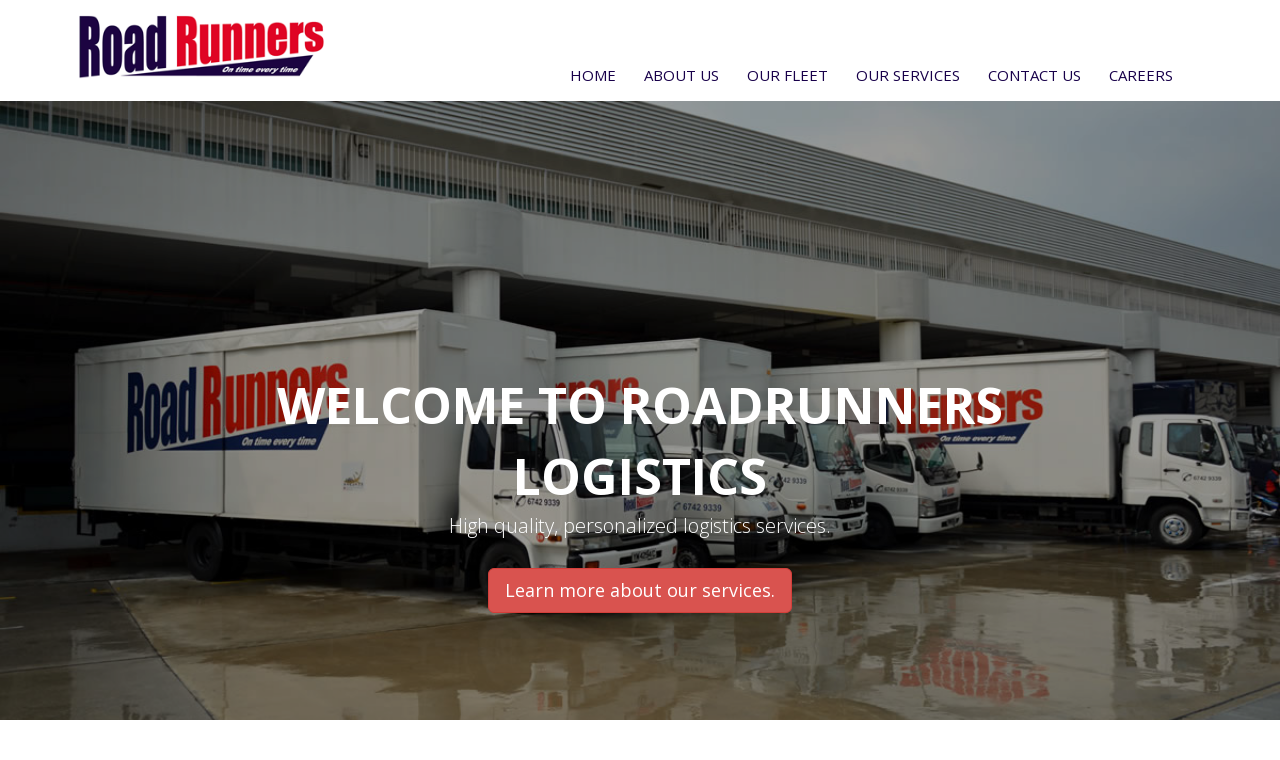

--- FILE ---
content_type: text/html; charset=UTF-8
request_url: https://roadrunners.com.sg/
body_size: 2807
content:
<!DOCTYPE html>
<html lang="en">

    <head>
        <meta charset="utf-8">
        <meta http-equiv="X-UA-Compatible" content="IE=edge">
        <meta name="viewport" content="width=device-width, initial-scale=1">
        <meta name="description" content="Road Runners Logistics Pte Ltd– Providing high quality and reliable local delivery, trucking and mover in Singapore. Real-time tracking available!">
        <meta name="author">
		
		<link rel="apple-touch-icon" sizes="180x180" href="assets/apple-touch-icon.png">
<link rel="icon" type="image/png" sizes="32x32" href="assets/favicon-32x32.png">
<link rel="icon" type="image/png" sizes="16x16" href="assets/favicon-16x16.png">
<link rel="manifest" href="assets/site.webmanifest">
		
		
     <title>Welcome to Roadrunners Logistics | Movers Company In Singapore | Local Delivery Service</title>
        <script src="https://ajax.googleapis.com/ajax/libs/jquery/2.1.1/jquery.min.js"></script>
        <!-- Bootstrap core CSS -->
        <link rel="stylesheet" href="https://maxcdn.bootstrapcdn.com/bootstrap/3.3.1/css/bootstrap.min.css">
        <!-- HTML5 shim and Respond.js for IE8 support of HTML5 elements and media queries -->
        <!--[if lt IE 9]>
      <script src="https://oss.maxcdn.com/html5shiv/3.7.2/html5shiv.min.js"></script>
        <script src="https://oss.maxcdn.com/respond/1.4.2/respond.min.js"></script>
        <![endif]-->
        <!-- Custom styles for this template -->
        <link href="https://maxcdn.bootstrapcdn.com/font-awesome/4.2.0/css/font-awesome.min.css" rel="stylesheet">
        <link rel="stylesheet" href="assets/slicknav.css">
        <link rel="stylesheet" type="text/css" href="assets/owl.carousel.css">
        <link rel="stylesheet" type="text/css" href="assets/owl.theme.css">
        <link href="https://fonts.googleapis.com/css?family=Open+Sans:300italic,700italic,400,300,700" rel="stylesheet" type="text/css">
        <link href="assets/style.css" rel="stylesheet">
        <link href="assets/responsive.css" rel="stylesheet">
    </head>
    <!-- NAVBAR
================================================== -->

    <body>
        <header class="headkj">
            <div class="container">
                <div class="row">
                    <div class="col-md-3"> <img src="assets/logo.png" class="img-responsive center-block" alt="Roadrunners Logo"> </div>
                    <div class="col-md-9">
                        <div class="main_menu hidden-xs hidden-sm">
                            <ul id="nav">
                                <li><a href="https://www.roadrunners.com.sg/home">HOME</a>
                                </li>
                                <li><a href="https://www.roadrunners.com.sg/aboutus">ABOUT US</a>
                                </li>
                                <li><a href="https://www.roadrunners.com.sg/ourfleet">OUR FLEET</a>
                                </li>
                                <li><a href="https://www.roadrunners.com.sg/ourservices">OUR SERVICES</a>
                                </li>
                                <li><a href="https://www.roadrunners.com.sg/contactus">CONTACT US</a>
                                </li>
                                <li><a href="https://www.roadrunners.com.sg/careers">CAREERS</a>
                                </li>
                            </ul>
                        </div>
                    </div>
                </div>
            </div>
        </header>
		
		
		<!--page content -->
		
		
		
		
		
		
		
<div id="owl-demo" class="owl-carousel"><div class="item"><img src="assets/slide1.jpg">
    <div class="black">&nbsp;</div>
    <div class="headline"><strong>WELCOME TO ROADRUNNERS LOGISTICS</strong>
      <p>High quality, personalized logistics services.</p>
      <a href="https://www.roadrunners.com.sg/ourservices">
      <button type="button" class="btn btn-danger btn-lg hidden-xs">Learn more about our services.</button>
      </a> <a href="https://www.roadrunners.com.sg/ourservices">
      <button type="button" class="btn btn-danger visible-xs center-block">Learn more about our services.</button>
      </a> </div>
  </div><!--
  <div class="item">       
    <div class="black"><img src="assets/images/slide3revised.jpg"><br>
    </div>
    <div class="headline">
      <p><strong style="font-family: &quot;Times New Roman&quot;; font-size: 28px;">&nbsp;</strong></p>
      <p><strong style="font-family: &quot;Times New Roman&quot;; font-size: 28px;">&nbsp;</strong></p>
      <p><strong style="font-family: &quot;Times New Roman&quot;; font-size: 28px;">&nbsp;</strong></p>
      <p><strong style="font-family: &quot;Times New Roman&quot;; font-size: 28px;">&nbsp;</strong></p>
      <p>&nbsp;</p>
      <a href="https://www.roadrunners.com.sg/ourservices">
      <button type="button" class="btn btn-danger btn-lg hidden-xs">Learn more about our services.</button>
      </a> <a href="https://www.roadrunners.com.sg/ourservices">
      <button type="button" class="btn btn-danger visible-xs center-block">Learn more about our services.</button>
      </a> </div>
  </div>-->
</div>
<div style="padding:60px 0; background:#1B004C; margin-bottom:0px; width:100%;">
  <div class="container">
    <div class="row">
      <div class="col-md-2"></div>
      <div class="col-md-8 white" style="text-align:center">
        <p><span style="font-size:30px; text-align:center">Singapore's preferred transportation partner.</span></p>
        <p><span style="font-size:30px; text-align:center"><strong>We Deliver On Time Everytime!</strong></span></p>
        <p style="font-size: 30px;"><span style="font-size:30px; text-align:center"><img src="assets/bizsafe.png" width="200" height=""></span></p>
        <p style="font-size: 30px;">10 Years Servicing our island's transportation needs<br>
        </p>
        <a href="/ourservices" style="text-decoration: none;">
        <button type="button" class="btn btn-default btn-lg center-block hidden-xs" style="margin-top:25px; margin-bottom:50px;">Learn how we can help your business.</button>
        </a> <a href="/ourservices" style="text-decoration:none">
        <button type="button" class="btn btn-default  center-block visible-xs" style="margin-top:50px; margin-bottom:50px;">Learn how we can help your business.</button>
        </a> </div>
      <br>
      <br>
      <br>
      <br>
      <br>
    </div>
  </div>
</div>
<div style="padding:60px 0; background:#fff; margin-bottom:50px; width:100%;">
  <div class="container">
    <div class="row">
      <div class="col-md-12 " style="text-align:center"><span style="font-size:20px; text-align:center"><strong>Singapore Local Delivery Services</strong><br>
        We offer an array of local delivery services such as local transport of things, trucking, manpower, brokerage, warehousing, intermodal freight forwarding, and trailer shuttle. </span> </div>
    </div>
  </div>
</div>
<!-- Marketing messaging and featurettes==================================================-         -> <!-- Wrap the rest of the page in another container to center all the content. -->
<div class="container ">
  <div class="row">
    <div class="col-md-3 col-sm-6">
      <div class="boxkj" style="height: 0px; overflow: auto;"> <i class="fa fa-clock-o center-block" aria-hidden="true">&nbsp;</i>
        <h2>Track your shipment</h2>
        <p>Online and real-time tracking with the V-track system. <br>
          <br>
          <a href="https://fleetweb-sg.cartrack.com/login" target="_blank">Click here</a> to track your shipment.</p>
      </div>
    </div>
    <div class="col-md-3 col-sm-6">
      <div class="boxkj" style="height: 0px; overflow: auto;"> <i class="fa fa-coffee center-block" aria-hidden="true">&nbsp;</i>
        <h2>Fuss free shipping</h2>
        <p>Our business is built on providing flexibility and responsiveness, always keeping in mind to deliver exceptional levels of professional and quality service to our clients at hand.</p>
      </div>
    </div>
    <div class="col-md-3 col-sm-6">
      <div class="boxkj" style="height: 0px; overflow: auto;"> <i class="fa fa-book center-block" aria-hidden="true">&nbsp;</i>
        <h2>Our policy</h2>
        <p>Our fundamental aim is to provide efficient timely transportation along with a state of the art delivery facility to all our clients
          island wide.</p>
      </div>
    </div>
    <div class="col-md-3 col-sm-6">
      <div class="boxkj" style="height: 0px; overflow: auto;"> <i class="fa fa-bank center-block" aria-hidden="true">&nbsp;</i>
        <h2>Our philosophy</h2>
        <p>Customer satisfaction is our business. We deliver On time every time.</p>
      </div>
    </div>
    <!-- /.row --> 
  </div>
</div>

<script type="text/javascript" src="assets/jquery.equalheights.js"></script>


    

<script>
            $(document).ready(function($) {
                $(".boxkj").height('auto');
                $(".boxkj").equalHeights();

                          
            });

            $(window).resize(function() {

                $(".boxkj").height('auto');
                $(".boxkj").equalHeights();


            });
         
</script>


















       

		
		
		
		
		
		
		
		
		
		
		
		
		
		
		
		
		
		
		
		<!-- page content -->
		
		
        <footer class="footerkj">
            <div class="container ">
                <div class="row">
                    <div class="col-md-4"> <em class="fa fa-phone fa-2x" style="color: #18004b;">&nbsp;</em>&nbsp;&nbsp;&nbsp;
                        <h2 style="display: inline;">Contact Us</h2>
                        <p style="margin-top: 15px;"><strong>Road Runners Logistics Pte Ltd</strong>
                            <br> 18 Boon Lay Way<br>#07-128<br>Tradehub 21
                            
                            <br> SINGAPORE 609966</p>
                    </div>
                    <div class="col-md-4">
                        <h2 style="display: inline;">&nbsp;&nbsp;&nbsp;</h2>
                        <p style="margin-top: 15px;">&nbsp;
                            <br> Phone: +65 6742 9339
                            <br> Email: <a href="mailto:ops@roadrunners.com.sg">ops@roadrunners.com.sg</a> </p>
                    </div>
                    <div class="col-md-4">
                        <h2 style="display: inline;">&nbsp;&nbsp;&nbsp;</h2>
                        <p style="margin-top: 15px; text-align: right;">&nbsp;
                            <br>
                            <br>
                            <!--     <em class="fa fa-circle fa-stack-2x" style="color: #18004b;">&nbsp;</em> <em class="fa fa-facebook fa-stack-1x fa-inverse">&nbsp;</em>   <em class="fa fa-circle fa-stack-2x" style="color: #18004b;">&nbsp;</em> <em class="fa fa-twitter fa-stack-1x fa-inverse">&nbsp;</em>   <em class="fa fa-circle fa-stack-2x" style="color: #18004b;">&nbsp;</em> <em class="fa fa-linkedin fa-stack-1x fa-inverse">&nbsp;</em> -->
                        </p>
                    </div>
                </div>
            </div>
        </footer>
        <div style="text-align: center; color: #ffffff; padding: 5px 0px; margin-bottom: 0px; font-size: 10px; background: #666666;">
            <div class="container ">
                <div class="row">
                    <div class="col-md-12">© 2025 Roadrunners Logistics Pte. Ltd. All rights reserved. </div>
                </div>
            </div>
        </div>
        <!-- Bootstrap core JavaScript     ================================================== -->
        <!-- Placed at the end of the document so the pages load faster -->
        <script src="https://maxcdn.bootstrapcdn.com/bootstrap/3.3.1/js/bootstrap.js"></script>
        <script src="assets/docs.min.js"></script>
        <script src="assets/jquery.slicknav.min.js"></script>
        <script type="text/javascript" src="assets/owl.carousel.min.js"></script>
        <!-- IE10 viewport hack for Surface/desktop Windows 8 bug -->
        <script src="assets/ie10-viewport-bug-workaround.js"></script>
        <script>
            $(document).ready(function() {
                $('#nav').slicknav({
                    label: ''

                });

                $("#owl-demo").owlCarousel({

                    navigation: false, // Show next and prev buttons
                    slideSpeed: 300,
                    paginationSpeed: 400,
                    singleItem: true,
                    pagination: false,
                    autoPlay: true

                    // "singleItem:true" is a shortcut for:
                    // items : 1, 
                    // itemsDesktop : false,
                    // itemsDesktopSmall : false,
                    // itemsTablet: false,
                    // itemsMobile : false

                });

            });
        </script>
    </body>

</html>

--- FILE ---
content_type: text/css; charset=UTF-8
request_url: https://roadrunners.com.sg/assets/style.css
body_size: 314
content:
@charset "UTF-8";
/* CSS Document */

body{
	font-family: 'Open Sans', sans-serif;
	font-weight:300;
	
	
}
	
.headkj{padding: 15px 0; width:100%;}


.main_menu {margin-top:50px; margin-bottom:15px; font-weight:400;}

.main_menu ul {
margin: 0;
padding: 0 23px;
list-style: none;
text-align: center;
float:right;
}

.main_menu ul li {
display: inline;
float:left;
}

.main_menu ul li a {
padding: 14px 14px;
font-size: 15px;
font-weight:400;
color:#18004A;
cursor:pointer;
}

.main_menu ul li a:hover {text-decoration:none; color:#FA3400;} 

.bigcaption {color:#fff; z-index:10; position:absolute; 
width:100%; text-align:center;
 position:absolute;
   padding:10px;
   top:30%;


}

.bigcaption h1 {font-size:50px; font-weight:bold;}

.white {color:#fff}      

.boxkj {background:#ddd; padding:20px; text-align:center; min-height:260px; margin-bottom:10px;}       
        
.boxkj .fa {font-size:80px; color:#909090;}

.boxkj  h2 {font-size:26px}   




.footerkj {background:#ddd; padding:20px 0; margin-top:60px; width:100%;}

.footerkj h2 {font-size:26px; color:#18004B;  }  

 

#owl-demo .item img{
    display: block;
    width: 100%;
    height: auto;
}

#owl-demo .item {
    position: relative;
}


.black {position:absolute; top:0; left:0; width:100%; height:100%; 
    background:url(black.png);}


 .headline {display:block; position:absolute;    z-index:100; 
color: #fff;  font-size:50px;  top:40%;  width:802px;
margin-left:-401px;
    text-align: center;
		 left:50%; 
   
                             
}


 .headline p {font-size:20px}

.headerblue { background: #18004A; padding: 10px 0px; text-align: center; color:#fff; font-weight:bold; font-size:30px;   } 
                  
.maintext {font-size:16px; margin-bottom:50px;} 


.contactus {padding:30px; margin:30px 0; background:#ddd;}


.award {padding:15px; background:#DB524B; color:#fff; font-size:16px; text-align:center;}






   

--- FILE ---
content_type: text/css; charset=UTF-8
request_url: https://roadrunners.com.sg/assets/responsive.css
body_size: 79
content:
@charset "UTF-8";
/* CSS Document */

.slicknav_menu {
	display:none;
}

    /*==========  Non-Mobile First Method  ==========*/

    /* Large Devices, Wide Screens */
    @media only screen and (max-width : 1200px) {
		.slicknav_menu {
	display:none;
}

    }

    /* Medium Devices, Desktops */
    @media only screen and (max-width : 992px) {
		.slicknav_menu {
	display:block;
}

    }

    /* Small Devices, Tablets */
    @media only screen and (max-width : 768px) {
		.slicknav_menu {
	display:block;}

.bigcaption h1 {font-size:20px; font-weight:bold;}

.bigcaption h2 {font-size:12px; }

 .headline {display:block; position:absolute;    z-index:100; 
color: #fff;  font-size:20px;  top:40%;  width:400px;
margin-left:-200px;
    text-align: center;
		 left:50%; 
   
                             
}


 .headline p {font-size:12px}


    }

    /* Extra Small Devices, Phones */ 
    @media only screen and (max-width : 480px) {

    }

    /* Custom, iPhone Retina */ 
    @media only screen and (max-width : 320px) {
        
    }


--- FILE ---
content_type: application/javascript; charset=UTF-8
request_url: https://roadrunners.com.sg/assets/jquery.equalheights.js
body_size: 451
content:
/**
    Equal Heights Plugin
    Equalize the heights of elements. Great for columns or any elements
    that need to be the same size (floats, etc).
  
    Version 1.01
    Updated 1/30/2014
 
    Copyright (c) 2008 Rob Glazebrook (cssnewbie.com) 
    This program is free software: you can redistribute it and/or modify
    it under the terms of the GNU General Public License as published by
    the Free Software Foundation, either version 3 of the License, or
    (at your option) any later version.

    This program is distributed in the hope that it will be useful,
    but WITHOUT ANY WARRANTY; without even the implied warranty of
    MERCHANTABILITY or FITNESS FOR A PARTICULAR PURPOSE.  See the
    GNU General Public License for more details.

    You should have received a copy of the GNU General Public License
    along with this program.  If not, see <http://www.gnu.org/licenses/>.
 
    Usage: $(object).equalHeights([minHeight], [maxHeight]);
  
    Example 1: $(".cols").equalHeights(); Sets all columns to the same height.
    Example 2: $(".cols").equalHeights(400); Sets all cols to at least 400px tall.
    Example 3: $(".cols").equalHeights(100,300); Cols are at least 100 but no more
    than 300 pixels tall. Elements with too much content will gain a scrollbar.
**/

   (function($) {
     $.fn.equalHeights = function(minHeight, maxHeight) {
      tallest = (minHeight) ? minHeight : 0;
      this.each(function() {
       if($(this).height() > tallest) {
        tallest = $(this).height();
      }
    });
      if((maxHeight) && tallest > maxHeight) tallest = maxHeight;
      return this.each(function() {
       $(this).height(tallest).css("overflow","auto");
     });
    }
  })(jQuery);